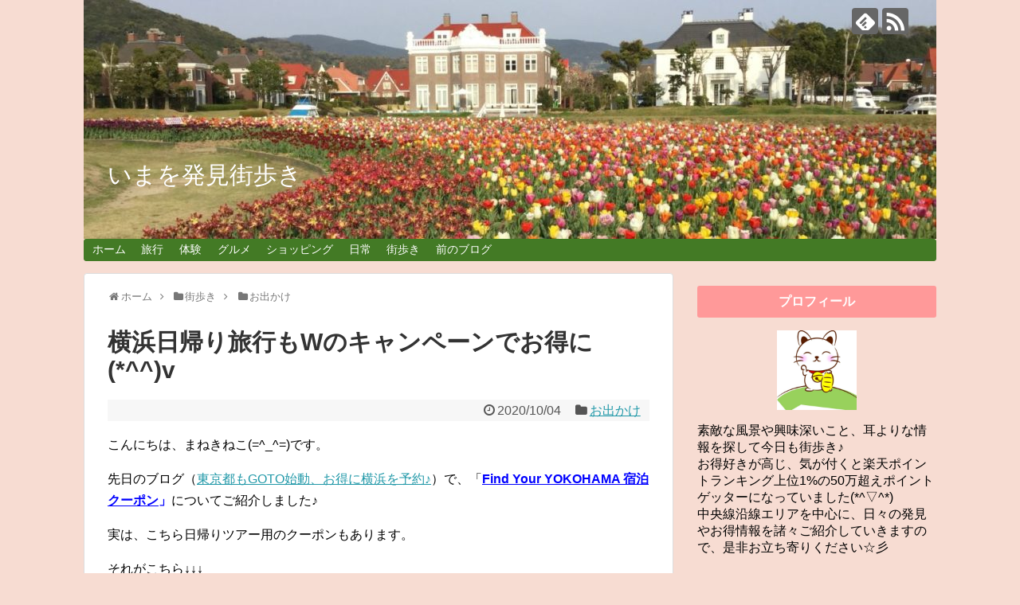

--- FILE ---
content_type: text/html; charset=UTF-8
request_url: https://hakkenmachiaruki.com/machiaruki/short-trip/9674/
body_size: 15858
content:
<!DOCTYPE html>
<html lang="ja">
<head>
<meta charset="UTF-8">
  <meta name="viewport" content="width=1280, maximum-scale=1, user-scalable=yes">
<link rel="alternate" type="application/rss+xml" title="いまを発見街歩き RSS Feed" href="https://hakkenmachiaruki.com/feed/" />
<link rel="pingback" href="https://hakkenmachiaruki.com/xmlrpc.php" />
<meta name="description" content="こんにちは、まねきねこ(=^_^=)です。先日のブログ（東京都もGOTO始動、お得に横浜を予約♪）で、「Find Your YOKOHAMA 宿泊クーポン」についてご紹介しました♪実は、こちら日帰りツアー用のクーポンもあります。それがこちら" />
<meta name="keywords" content="お出かけ" />
<!-- OGP -->
<meta property="og:type" content="article">
<meta property="og:description" content="こんにちは、まねきねこ(=^_^=)です。先日のブログ（東京都もGOTO始動、お得に横浜を予約♪）で、「Find Your YOKOHAMA 宿泊クーポン」についてご紹介しました♪実は、こちら日帰りツアー用のクーポンもあります。それがこちら">
<meta property="og:title" content="横浜日帰り旅行もWのキャンペーンでお得に(*^^)v">
<meta property="og:url" content="https://hakkenmachiaruki.com/machiaruki/short-trip/9674/">
<meta property="og:image" content="https://hakkenmachiaruki.com/wp-content/uploads/2020/09/花1済.jpg">
<meta property="og:site_name" content="いまを発見街歩き">
<meta property="og:locale" content="ja_JP">
<!-- /OGP -->
<!-- Twitter Card -->
<meta name="twitter:card" content="summary">
<meta name="twitter:description" content="こんにちは、まねきねこ(=^_^=)です。先日のブログ（東京都もGOTO始動、お得に横浜を予約♪）で、「Find Your YOKOHAMA 宿泊クーポン」についてご紹介しました♪実は、こちら日帰りツアー用のクーポンもあります。それがこちら">
<meta name="twitter:title" content="横浜日帰り旅行もWのキャンペーンでお得に(*^^)v">
<meta name="twitter:url" content="https://hakkenmachiaruki.com/machiaruki/short-trip/9674/">
<meta name="twitter:image" content="https://hakkenmachiaruki.com/wp-content/uploads/2020/09/花1済.jpg">
<meta name="twitter:domain" content="hakkenmachiaruki.com">
<!-- /Twitter Card -->

<link rel="icon" href="https://hakkenmachiaruki.com/wp-content/uploads/2018/04/neko.ico">
<link rel="apple-touch-icon" href="https://hakkenmachiaruki.com/wp-content/uploads/2018/04/neko02cut_title300.jpg">
<title>横浜日帰り旅行もWのキャンペーンでお得に(*^^)v</title>
<link rel='dns-prefetch' href='//cdn.jsdelivr.net' />
<link rel='dns-prefetch' href='//s.w.org' />
<link rel="alternate" type="application/rss+xml" title="いまを発見街歩き &raquo; フィード" href="https://hakkenmachiaruki.com/feed/" />
<link rel="alternate" type="application/rss+xml" title="いまを発見街歩き &raquo; コメントフィード" href="https://hakkenmachiaruki.com/comments/feed/" />
		<script type="text/javascript">
			window._wpemojiSettings = {"baseUrl":"https:\/\/s.w.org\/images\/core\/emoji\/11\/72x72\/","ext":".png","svgUrl":"https:\/\/s.w.org\/images\/core\/emoji\/11\/svg\/","svgExt":".svg","source":{"concatemoji":"https:\/\/hakkenmachiaruki.com\/wp-includes\/js\/wp-emoji-release.min.js?ver=4.9.26&fver=20210415035449"}};
			!function(e,a,t){var n,r,o,i=a.createElement("canvas"),p=i.getContext&&i.getContext("2d");function s(e,t){var a=String.fromCharCode;p.clearRect(0,0,i.width,i.height),p.fillText(a.apply(this,e),0,0);e=i.toDataURL();return p.clearRect(0,0,i.width,i.height),p.fillText(a.apply(this,t),0,0),e===i.toDataURL()}function c(e){var t=a.createElement("script");t.src=e,t.defer=t.type="text/javascript",a.getElementsByTagName("head")[0].appendChild(t)}for(o=Array("flag","emoji"),t.supports={everything:!0,everythingExceptFlag:!0},r=0;r<o.length;r++)t.supports[o[r]]=function(e){if(!p||!p.fillText)return!1;switch(p.textBaseline="top",p.font="600 32px Arial",e){case"flag":return s([55356,56826,55356,56819],[55356,56826,8203,55356,56819])?!1:!s([55356,57332,56128,56423,56128,56418,56128,56421,56128,56430,56128,56423,56128,56447],[55356,57332,8203,56128,56423,8203,56128,56418,8203,56128,56421,8203,56128,56430,8203,56128,56423,8203,56128,56447]);case"emoji":return!s([55358,56760,9792,65039],[55358,56760,8203,9792,65039])}return!1}(o[r]),t.supports.everything=t.supports.everything&&t.supports[o[r]],"flag"!==o[r]&&(t.supports.everythingExceptFlag=t.supports.everythingExceptFlag&&t.supports[o[r]]);t.supports.everythingExceptFlag=t.supports.everythingExceptFlag&&!t.supports.flag,t.DOMReady=!1,t.readyCallback=function(){t.DOMReady=!0},t.supports.everything||(n=function(){t.readyCallback()},a.addEventListener?(a.addEventListener("DOMContentLoaded",n,!1),e.addEventListener("load",n,!1)):(e.attachEvent("onload",n),a.attachEvent("onreadystatechange",function(){"complete"===a.readyState&&t.readyCallback()})),(n=t.source||{}).concatemoji?c(n.concatemoji):n.wpemoji&&n.twemoji&&(c(n.twemoji),c(n.wpemoji)))}(window,document,window._wpemojiSettings);
		</script>
		<!-- hakkenmachiaruki.com is managing ads with Advanced Ads --><script>
						advanced_ads_ready=function(){var fns=[],listener,doc=typeof document==="object"&&document,hack=doc&&doc.documentElement.doScroll,domContentLoaded="DOMContentLoaded",loaded=doc&&(hack?/^loaded|^c/:/^loaded|^i|^c/).test(doc.readyState);if(!loaded&&doc){listener=function(){doc.removeEventListener(domContentLoaded,listener);window.removeEventListener("load",listener);loaded=1;while(listener=fns.shift())listener()};doc.addEventListener(domContentLoaded,listener);window.addEventListener("load",listener)}return function(fn){loaded?setTimeout(fn,0):fns.push(fn)}}();
						</script>
		<style type="text/css">
img.wp-smiley,
img.emoji {
	display: inline !important;
	border: none !important;
	box-shadow: none !important;
	height: 1em !important;
	width: 1em !important;
	margin: 0 .07em !important;
	vertical-align: -0.1em !important;
	background: none !important;
	padding: 0 !important;
}
</style>
<link rel='stylesheet' id='simplicity-style-css'  href='https://hakkenmachiaruki.com/wp-content/themes/simplicity2/style.css?ver=4.9.26&#038;fver=20180416030252' type='text/css' media='all' />
<link rel='stylesheet' id='responsive-style-css'  href='https://hakkenmachiaruki.com/wp-content/themes/simplicity2/css/responsive-pc.css?ver=4.9.26&#038;fver=20180416030252' type='text/css' media='all' />
<link rel='stylesheet' id='font-awesome-style-css'  href='https://hakkenmachiaruki.com/wp-content/themes/simplicity2/webfonts/css/font-awesome.min.css?ver=4.9.26&#038;fver=20180416030252' type='text/css' media='all' />
<link rel='stylesheet' id='icomoon-style-css'  href='https://hakkenmachiaruki.com/wp-content/themes/simplicity2/webfonts/icomoon/style.css?ver=4.9.26&#038;fver=20180416030252' type='text/css' media='all' />
<link rel='stylesheet' id='extension-style-css'  href='https://hakkenmachiaruki.com/wp-content/themes/simplicity2/css/extension.css?ver=4.9.26&#038;fver=20180416030252' type='text/css' media='all' />
<style id='extension-style-inline-css' type='text/css'>
#site-title a{color:#fff}#navi ul,#navi ul.sub-menu,#navi ul.children{background-color:#437a25;border-color:#437a25}#navi ul li a{color:#fff}#navi ul li a:hover{background-color:#81d742}#h-top{min-height:300px}@media screen and (max-width:639px){.article br{display:block}}#h-top{background-image:url(https://hakkenmachiaruki.com/wp-content/uploads/2018/04/cropped-20180416header-1.jpg)}
</style>
<link rel='stylesheet' id='child-style-css'  href='https://hakkenmachiaruki.com/wp-content/themes/simplicity2-child/style.css?ver=4.9.26&#038;fver=20180416065240' type='text/css' media='all' />
<link rel='stylesheet' id='print-style-css'  href='https://hakkenmachiaruki.com/wp-content/themes/simplicity2/css/print.css?ver=4.9.26&#038;fver=20180416030252' type='text/css' media='print' />
<link rel='stylesheet' id='sns-twitter-type-style-css'  href='https://hakkenmachiaruki.com/wp-content/themes/simplicity2/css/sns-twitter-type.css?ver=4.9.26&#038;fver=20180416030252' type='text/css' media='all' />
<link rel='stylesheet' id='wordpress-popular-posts-css-css'  href='https://hakkenmachiaruki.com/wp-content/plugins/wordpress-popular-posts/assets/css/wpp.css?ver=5.1.0&#038;fver=20200704123027' type='text/css' media='all' />
<script type='text/javascript' src='https://hakkenmachiaruki.com/wp-includes/js/jquery/jquery.js?ver=1.12.4&#038;fver=20190905035543'></script>
<script type='text/javascript' src='https://hakkenmachiaruki.com/wp-includes/js/jquery/jquery-migrate.min.js?ver=1.4.1&#038;fver=20160520061128'></script>
<script type='text/javascript'>
/* <![CDATA[ */
var wpp_params = {"sampling_active":"0","sampling_rate":"100","ajax_url":"https:\/\/hakkenmachiaruki.com\/wp-json\/wordpress-popular-posts\/v1\/popular-posts","ID":"9674","token":"3ee3b793d8","debug":""};
/* ]]> */
</script>
<script type='text/javascript' src='https://hakkenmachiaruki.com/wp-content/plugins/wordpress-popular-posts/assets/js/wpp-5.0.0.min.js?ver=5.1.0&#038;fver=20200704123027'></script>
<link rel="canonical" href="https://hakkenmachiaruki.com/machiaruki/short-trip/9674/" />
<link rel='shortlink' href='https://hakkenmachiaruki.com/?p=9674' />
<link rel="alternate" type="application/json+oembed" href="https://hakkenmachiaruki.com/wp-json/oembed/1.0/embed?url=https%3A%2F%2Fhakkenmachiaruki.com%2Fmachiaruki%2Fshort-trip%2F9674%2F" />
<link rel="alternate" type="text/xml+oembed" href="https://hakkenmachiaruki.com/wp-json/oembed/1.0/embed?url=https%3A%2F%2Fhakkenmachiaruki.com%2Fmachiaruki%2Fshort-trip%2F9674%2F&#038;format=xml" />
<style type="text/css" id="custom-background-css">
body.custom-background { background-color: #f7dcd2; }
</style>
<script async src="//pagead2.googlesyndication.com/pagead/js/adsbygoogle.js"></script>
<script>
  (adsbygoogle = window.adsbygoogle || []).push({
    google_ad_client: "ca-pub-5367647710020365",
    enable_page_level_ads: true
  });
</script></head>
  <body class="post-template-default single single-post postid-9674 single-format-standard custom-background categoryid-233" itemscope itemtype="http://schema.org/WebPage">

    <div id="container">

      <!-- header -->
      <header itemscope itemtype="http://schema.org/WPHeader">
        <div id="header" class="clearfix">
          <div id="header-in">

                        <div id="h-top">
              <!-- モバイルメニュー表示用のボタン -->
<div id="mobile-menu">
  <a id="mobile-menu-toggle" href="#"><span class="fa fa-bars fa-2x"></span></a>
</div>

              <div class="alignleft top-title-catchphrase">
                <!-- サイトのタイトル -->
<p id="site-title" itemscope itemtype="http://schema.org/Organization">
  <a href="https://hakkenmachiaruki.com/">いまを発見街歩き</a></p>
<!-- サイトの概要 -->
<p id="site-description">
  </p>
              </div>

              <div class="alignright top-sns-follows">
                                <!-- SNSページ -->
<div class="sns-pages">
<p class="sns-follow-msg">フォローする</p>
<ul class="snsp">
<li class="feedly-page"><a href="//feedly.com/i/subscription/feed/https://hakkenmachiaruki.com/feed/" target="blank" title="feedlyで更新情報を購読" rel="nofollow"><span class="icon-feedly-logo"></span></a></li><li class="rss-page"><a href="https://hakkenmachiaruki.com/feed/" target="_blank" title="RSSで更新情報をフォロー" rel="nofollow"><span class="icon-rss-logo"></span></a></li>  </ul>
</div>
                              </div>

            </div><!-- /#h-top -->
          </div><!-- /#header-in -->
        </div><!-- /#header -->
      </header>

      <!-- Navigation -->
<nav itemscope itemtype="http://schema.org/SiteNavigationElement">
  <div id="navi">
      	<div id="navi-in">
      <div class="menu-navigation-container"><ul id="menu-navigation" class="menu"><li id="menu-item-11157" class="menu-item menu-item-type-custom menu-item-object-custom menu-item-home menu-item-11157"><a href="https://hakkenmachiaruki.com/">ホーム</a></li>
<li id="menu-item-11129" class="menu-item menu-item-type-taxonomy menu-item-object-category menu-item-has-children menu-item-11129"><a href="https://hakkenmachiaruki.com/category/trip/">旅行</a>
<ul class="sub-menu">
	<li id="menu-item-11136" class="menu-item menu-item-type-taxonomy menu-item-object-category menu-item-11136"><a href="https://hakkenmachiaruki.com/category/trip/capital/">首都圏旅行</a></li>
	<li id="menu-item-11132" class="menu-item menu-item-type-taxonomy menu-item-object-category menu-item-11132"><a href="https://hakkenmachiaruki.com/category/trip/usj/">USJ旅行</a></li>
	<li id="menu-item-11133" class="menu-item menu-item-type-taxonomy menu-item-object-category menu-item-11133"><a href="https://hakkenmachiaruki.com/category/trip/huis-ten-bosch/">ハウステンボス旅行</a></li>
	<li id="menu-item-11134" class="menu-item menu-item-type-taxonomy menu-item-object-category menu-item-11134"><a href="https://hakkenmachiaruki.com/category/trip/japan/">国内旅行</a></li>
	<li id="menu-item-11135" class="menu-item menu-item-type-taxonomy menu-item-object-category menu-item-11135"><a href="https://hakkenmachiaruki.com/category/trip/abroad/">海外旅行</a></li>
</ul>
</li>
<li id="menu-item-11128" class="menu-item menu-item-type-taxonomy menu-item-object-category menu-item-has-children menu-item-11128"><a href="https://hakkenmachiaruki.com/category/experience/">体験</a>
<ul class="sub-menu">
	<li id="menu-item-11141" class="menu-item menu-item-type-taxonomy menu-item-object-category menu-item-11141"><a href="https://hakkenmachiaruki.com/category/experience/disney/">東京ディズニーリゾート</a></li>
	<li id="menu-item-11137" class="menu-item menu-item-type-taxonomy menu-item-object-category menu-item-11137"><a href="https://hakkenmachiaruki.com/category/experience/onepiece/">ONE PIECE</a></li>
	<li id="menu-item-11142" class="menu-item menu-item-type-taxonomy menu-item-object-category menu-item-11142"><a href="https://hakkenmachiaruki.com/category/experience/tokyo-onepiece-tower/">東京ワンピースタワー</a></li>
	<li id="menu-item-11139" class="menu-item menu-item-type-taxonomy menu-item-object-category menu-item-11139"><a href="https://hakkenmachiaruki.com/category/experience/pokemons/">ポケモン</a></li>
	<li id="menu-item-11143" class="menu-item menu-item-type-taxonomy menu-item-object-category menu-item-11143"><a href="https://hakkenmachiaruki.com/category/experience/kimetsu/">鬼滅の刃</a></li>
	<li id="menu-item-11138" class="menu-item menu-item-type-taxonomy menu-item-object-category menu-item-11138"><a href="https://hakkenmachiaruki.com/category/experience/events/">イベント</a></li>
	<li id="menu-item-11140" class="menu-item menu-item-type-taxonomy menu-item-object-category menu-item-11140"><a href="https://hakkenmachiaruki.com/category/experience/movies/">映画</a></li>
</ul>
</li>
<li id="menu-item-11126" class="menu-item menu-item-type-taxonomy menu-item-object-category menu-item-11126"><a href="https://hakkenmachiaruki.com/category/gourmet/">グルメ</a></li>
<li id="menu-item-11127" class="menu-item menu-item-type-taxonomy menu-item-object-category menu-item-has-children menu-item-11127"><a href="https://hakkenmachiaruki.com/category/shopping/">ショッピング</a>
<ul class="sub-menu">
	<li id="menu-item-11145" class="menu-item menu-item-type-taxonomy menu-item-object-category menu-item-11145"><a href="https://hakkenmachiaruki.com/category/shopping/points/">ポイ活</a></li>
	<li id="menu-item-11144" class="menu-item menu-item-type-taxonomy menu-item-object-category menu-item-11144"><a href="https://hakkenmachiaruki.com/category/shopping/sale/">セール情報</a></li>
	<li id="menu-item-11146" class="menu-item menu-item-type-taxonomy menu-item-object-category menu-item-11146"><a href="https://hakkenmachiaruki.com/category/shopping/get/">買ってよかったもの</a></li>
</ul>
</li>
<li id="menu-item-11130" class="menu-item menu-item-type-taxonomy menu-item-object-category menu-item-has-children menu-item-11130"><a href="https://hakkenmachiaruki.com/category/everyday/">日常</a>
<ul class="sub-menu">
	<li id="menu-item-11151" class="menu-item menu-item-type-taxonomy menu-item-object-category menu-item-11151"><a href="https://hakkenmachiaruki.com/category/everyday/health/">美容健康</a></li>
	<li id="menu-item-11147" class="menu-item menu-item-type-taxonomy menu-item-object-category menu-item-11147"><a href="https://hakkenmachiaruki.com/category/everyday/mobile-phone/">モバイル</a></li>
	<li id="menu-item-11149" class="menu-item menu-item-type-taxonomy menu-item-object-category menu-item-11149"><a href="https://hakkenmachiaruki.com/category/everyday/news/">情報</a></li>
	<li id="menu-item-11150" class="menu-item menu-item-type-taxonomy menu-item-object-category menu-item-11150"><a href="https://hakkenmachiaruki.com/category/everyday/learning/">教育</a></li>
	<li id="menu-item-11148" class="menu-item menu-item-type-taxonomy menu-item-object-category menu-item-11148"><a href="https://hakkenmachiaruki.com/category/everyday/memories/">思い出</a></li>
</ul>
</li>
<li id="menu-item-11131" class="menu-item menu-item-type-taxonomy menu-item-object-category current-post-ancestor menu-item-has-children menu-item-11131"><a href="https://hakkenmachiaruki.com/category/machiaruki/">街歩き</a>
<ul class="sub-menu">
	<li id="menu-item-11156" class="menu-item menu-item-type-taxonomy menu-item-object-category menu-item-11156"><a href="https://hakkenmachiaruki.com/category/machiaruki/takao/">高尾山</a></li>
	<li id="menu-item-11154" class="menu-item menu-item-type-taxonomy menu-item-object-category menu-item-11154"><a href="https://hakkenmachiaruki.com/category/machiaruki/shrines-temples/">神社仏閣</a></li>
	<li id="menu-item-11153" class="menu-item menu-item-type-taxonomy menu-item-object-category menu-item-11153"><a href="https://hakkenmachiaruki.com/category/machiaruki/spa/">温泉</a></li>
	<li id="menu-item-11155" class="menu-item menu-item-type-taxonomy menu-item-object-category menu-item-11155"><a href="https://hakkenmachiaruki.com/category/machiaruki/flower/">花</a></li>
	<li id="menu-item-11152" class="menu-item menu-item-type-taxonomy menu-item-object-category current-post-ancestor current-menu-parent current-post-parent menu-item-11152"><a href="https://hakkenmachiaruki.com/category/machiaruki/short-trip/">お出かけ</a></li>
</ul>
</li>
<li id="menu-item-39" class="menu-item menu-item-type-custom menu-item-object-custom menu-item-39"><a target="_blank" href="https://hakkenmachiaruki.seesaa.net/">前のブログ</a></li>
</ul></div>    </div><!-- /#navi-in -->
  </div><!-- /#navi -->
</nav>
<!-- /Navigation -->
      <!-- 本体部分 -->
      <div id="body">
        <div id="body-in" class="cf">

          
          <!-- main -->
          <main itemscope itemprop="mainContentOfPage">
            <div id="main" itemscope itemtype="http://schema.org/Blog">
  
  <div id="breadcrumb" class="breadcrumb-category"><div itemtype="http://data-vocabulary.org/Breadcrumb" itemscope="" class="breadcrumb-home"><span class="fa fa-home fa-fw"></span><a href="https://hakkenmachiaruki.com" itemprop="url"><span itemprop="title">ホーム</span></a><span class="sp"><span class="fa fa-angle-right"></span></span></div><div itemtype="http://data-vocabulary.org/Breadcrumb" itemscope=""><span class="fa fa-folder fa-fw"></span><a href="https://hakkenmachiaruki.com/category/machiaruki/" itemprop="url"><span itemprop="title">街歩き</span></a><span class="sp"><span class="fa fa-angle-right"></span></span></div><div itemtype="http://data-vocabulary.org/Breadcrumb" itemscope=""><span class="fa fa-folder fa-fw"></span><a href="https://hakkenmachiaruki.com/category/machiaruki/short-trip/" itemprop="url"><span itemprop="title">お出かけ</span></a></div></div><!-- /#breadcrumb -->  <div id="post-9674" class="post-9674 post type-post status-publish format-standard has-post-thumbnail hentry category-short-trip tag-find-your-yokohama- tag-241 tag-1577 tag-1576">
  <article class="article">
  
  
  <header>
    <h1 class="entry-title">
            横浜日帰り旅行もWのキャンペーンでお得に(*^^)v          </h1>
    <p class="post-meta">
            <span class="post-date"><span class="fa fa-clock-o fa-fw"></span><time class="entry-date date published updated" datetime="2020-10-04T16:50:45+00:00">2020/10/04</time></span>
    
      <span class="category"><span class="fa fa-folder fa-fw"></span><a href="https://hakkenmachiaruki.com/category/machiaruki/short-trip/" rel="category tag">お出かけ</a></span>

      
      
      
      
      
    </p>

    
    
    
      </header>

  
  <div id="the-content" class="entry-content">
  <p>こんにちは、まねきねこ(=^_^=)です。</p>
<p>先日のブログ（<a href="https://hakkenmachiaruki.com/hotel/9564/" target="_blank" rel="noopener">東京都もGOTO始動、お得に横浜を予約♪</a>）で、「<span style="color: #0000ff;"><strong><a style="color: #0000ff;" href="https://www.knt.co.jp/yado/sp/fukkou/kanagawa-yokohama/" target="_blank" rel="noopener">Find Your YOKOHAMA 宿泊クーポン</a>」</strong></span>についてご紹介しました♪</p>
<p>実は、こちら日帰りツアー用のクーポンもあります。</p>
<p>それがこちら↓↓↓</p>
<p>「<a href="https://www.poke.co.jp/yokohama_2020/" target="_blank" rel="noopener"><span style="color: #0000ff;"><strong>Find Your YOKOHAMA キャンペーン</strong></span></a>」</p>
<p><span style="color: #0000ff;">横浜市助成50% × Go To トラベル35％の割引が受けられる日帰り旅行対象のクーポン</span>になります。</p>
<p><span style="color: #0000ff;"><strong>街歩き</strong></span>、<span style="color: #0000ff;"><strong>体験</strong></span>、<span style="color: #0000ff;"><strong>クルーズ</strong></span>、<span style="color: #0000ff;"><strong>バスツアー</strong></span>等でお得に横浜を再発見できるというのですから絶対に見逃せません(*^▽^*)</p>
<p>&ensp;</p>
<p><img class="alignnone size-medium wp-image-9676" src="https://hakkenmachiaruki.com/wp-content/uploads/2020/09/花1済-600x575.jpg" alt="" width="600" height="575" srcset="https://hakkenmachiaruki.com/wp-content/uploads/2020/09/花1済-600x575.jpg 600w, https://hakkenmachiaruki.com/wp-content/uploads/2020/09/花1済-680x652.jpg 680w, https://hakkenmachiaruki.com/wp-content/uploads/2020/09/花1済-320x307.jpg 320w, https://hakkenmachiaruki.com/wp-content/uploads/2020/09/花1済.jpg 745w" sizes="(max-width: 600px) 100vw, 600px" /></p>
<p>&ensp;</p>
<p>中でも大人気なのがこちら♪</p>
<p>「<span style="color: #0000ff;"><strong>人気の工場直売店と三井アウトレットパーク　横浜ベイサイド怒涛のお買い物バスツアー～重慶茶樓70種飲茶バイキング～</strong></span>」</p>
<p>というツアーです。</p>
<p>三井アウトレットパーク、横浜ベイサイド、branch南部市場、<br />
さらに福浦地区の直売店をバスで楽々移動しながら怒涛のお買い物三昧！</p>
<p>ランチタイムは横浜中華街で飲茶オーダーバイキングができるというのですから、もう行くしかないですよね(^.^)/~~~</p>
<p>&ensp;</p>
<p>このツアーがどれだけお得に利用できるかと申しますと…</p>
<p><span style="color: #0000ff;">旅行代金が13,200円のところ、横浜市助成額6,000円、GoTo支援額2,520円を差し引いて、なんとお支払い実額が、4,680円に！</span></p>
<p>でも、もっとお得に利用できる裏技があるんですよ。</p>
<p>それには<span style="color: #0000ff;"><a style="color: #0000ff;" href="https://px.a8.net/svt/ejp?a8mat=2TXHHK+3NKTGY+14CS+64JTE" rel="nofollow">じゃらんnet</a></span>の遊び・体験に使えるクーポンを利用します♪</p>
<p>わたしが利用したのは、8,000円の利用で2,000円割引されるクーポンでしたので、2名の予約でこうなりました↓↓↓</p>
<blockquote><p><img class="alignnone size-medium wp-image-9736" src="https://hakkenmachiaruki.com/wp-content/uploads/2020/09/10041-600x181.jpg" alt="" width="600" height="181" srcset="https://hakkenmachiaruki.com/wp-content/uploads/2020/09/10041-600x181.jpg 600w, https://hakkenmachiaruki.com/wp-content/uploads/2020/09/10041-768x232.jpg 768w, https://hakkenmachiaruki.com/wp-content/uploads/2020/09/10041-680x205.jpg 680w, https://hakkenmachiaruki.com/wp-content/uploads/2020/09/10041-320x97.jpg 320w, https://hakkenmachiaruki.com/wp-content/uploads/2020/09/10041.jpg 971w" sizes="(max-width: 600px) 100vw, 600px" /></p></blockquote>
<p>ひとり分のお支払いが3,680円というのは、嬉しすぎるお値段ですよね。</p>
<p>&ensp;</p>
<p>その他にも様々なツアーが紹介されていますので、是非チェックしてみてください→<a href="https://px.a8.net/svt/ejp?a8mat=2TXHHK+3NKV0I+14CS+BW8O2&amp;a8ejpredirect=https%3A%2F%2Fwww.jalan.net%2Fkankou%2Fspt_guide000000184568%2Factivity_plan%2F%3Fshowplan%3Dichiran_planall%26screenId%3DOUW1611%26influxKbn%3D1" rel="nofollow">じゃらんの「ポケカルツアー」</a><br />
<img src="https://www18.a8.net/0.gif?a8mat=2TXHHK+3NKV0I+14CS+BW8O2" alt="" width="1" height="1" />まずはクーポンをゲットして、「<span style="color: #0000ff;">Find Your YOKOHAMA キャンペーン</span>」という記載のあるツアーを選んでみてください(#^^#)</p>
<p>&ensp;</p>
<p>＼(^^)ではでは(^^)／</p>
<p>行ってきましたらまたこちらのブログでご報告いたします。</p>
<p>みなさんもお得なキャンペーンを駆使して、秋を満喫なさってくださいね(≧▽≦)</p>
<p>&ensp;</p>
<p>今日はご訪問いただき、ありがとうございましたm(__)m</p>
<p>☆お時間がありましたら、また遊びにいらしてください☆<br />
<a href="https://px.a8.net/svt/ejp?a8mat=2TY11P+TRP0Y+1OK+77K4X" rel="nofollow"><br />
</a><a href="https://rpx.a8.net/svt/ejp?a8mat=2TA88W+3I7YKI+2HOM+669JL&amp;rakuten=y&amp;a8ejpredirect=http%3A%2F%2Fhb.afl.rakuten.co.jp%2Fhgc%2F0ea62065.34400275.0ea62066.204f04c0%2Fa17011869819_2TA88W_3I7YKI_2HOM_669JL%3Fpc%3Dhttp%253A%252F%252Fwww.rakuten.co.jp%252F%26m%3Dhttp%253A%252F%252Fm.rakuten.co.jp%252F" rel="nofollow"><img alt="" src="http://hbb.afl.rakuten.co.jp/hsb/0eb4bbb7.63b1eae7.0eb4bbaa.95151395/" /></a><br />
<img src="https://www10.a8.net/0.gif?a8mat=2TY11P+TRP0Y+1OK+77K4X" alt="" width="1" height="1" /></p>
  </div>

  <footer>
    <!-- ページリンク -->
    
      <!-- 文章下広告 -->
                  

    
    <div id="sns-group" class="sns-group sns-group-bottom">
    <div class="sns-buttons sns-buttons-pc">
    <p class="sns-share-msg">シェアする</p>
    <ul class="snsb clearfix">
    <li class="balloon-btn twitter-balloon-btn twitter-balloon-btn-defalt">
  <div class="balloon-btn-set">
    <div class="arrow-box">
      <a href="//twitter.com/search?q=https%3A%2F%2Fhakkenmachiaruki.com%2Fmachiaruki%2Fshort-trip%2F9674%2F" target="blank" class="arrow-box-link twitter-arrow-box-link" rel="nofollow">
        <span class="social-count twitter-count"><span class="fa fa-comments"></span></span>
      </a>
    </div>
    <a href="https://twitter.com/intent/tweet?text=%E6%A8%AA%E6%B5%9C%E6%97%A5%E5%B8%B0%E3%82%8A%E6%97%85%E8%A1%8C%E3%82%82W%E3%81%AE%E3%82%AD%E3%83%A3%E3%83%B3%E3%83%9A%E3%83%BC%E3%83%B3%E3%81%A7%E3%81%8A%E5%BE%97%E3%81%AB%28%2A%5E%5E%29v&amp;url=https%3A%2F%2Fhakkenmachiaruki.com%2Fmachiaruki%2Fshort-trip%2F9674%2F" target="blank" class="balloon-btn-link twitter-balloon-btn-link twitter-balloon-btn-link-default" rel="nofollow">
      <span class="fa fa-twitter"></span>
              <span class="tweet-label">ツイート</span>
          </a>
  </div>
</li>
        <li class="facebook-btn"><div class="fb-like" data-href="https://hakkenmachiaruki.com/machiaruki/short-trip/9674/" data-layout="box_count" data-action="like" data-show-faces="false" data-share="true"></div></li>
            <li class="google-plus-btn"><script type="text/javascript" src="//apis.google.com/js/plusone.js"></script>
      <div class="g-plusone" data-size="tall" data-href="https://hakkenmachiaruki.com/machiaruki/short-trip/9674/"></div>
    </li>
            <li class="hatena-btn"> <a href="//b.hatena.ne.jp/entry/https://hakkenmachiaruki.com/machiaruki/short-trip/9674/" class="hatena-bookmark-button" data-hatena-bookmark-title="横浜日帰り旅行もWのキャンペーンでお得に(*^^)v｜いまを発見街歩き" data-hatena-bookmark-layout="vertical-large"><img src="//b.st-hatena.com/images/entry-button/button-only.gif" alt="このエントリーをはてなブックマークに追加" style="border: none;" /></a><script type="text/javascript" src="//b.st-hatena.com/js/bookmark_button.js" async="async"></script>
    </li>
            <li class="pocket-btn"><a data-pocket-label="pocket" data-pocket-count="vertical" class="pocket-btn" data-lang="en"></a>
<script type="text/javascript">!function(d,i){if(!d.getElementById(i)){var j=d.createElement("script");j.id=i;j.src="//widgets.getpocket.com/v1/j/btn.js?v=1";var w=d.getElementById(i);d.body.appendChild(j);}}(document,"pocket-btn-js");</script>
    </li>
            <li class="line-btn">
      <a href="//timeline.line.me/social-plugin/share?url=https%3A%2F%2Fhakkenmachiaruki.com%2Fmachiaruki%2Fshort-trip%2F9674%2F" target="blank" class="line-btn-link" rel="nofollow">
          <img src="https://hakkenmachiaruki.com/wp-content/themes/simplicity2/images/line-btn.png" alt="" class="line-btn-img"><img src="https://hakkenmachiaruki.com/wp-content/themes/simplicity2/images/line-btn-mini.png" alt="" class="line-btn-img-mini">
        </a>
    </li>
                      </ul>
</div>

    <!-- SNSページ -->
<div class="sns-pages">
<p class="sns-follow-msg">フォローする</p>
<ul class="snsp">
<li class="feedly-page"><a href="//feedly.com/i/subscription/feed/https://hakkenmachiaruki.com/feed/" target="blank" title="feedlyで更新情報を購読" rel="nofollow"><span class="icon-feedly-logo"></span></a></li><li class="rss-page"><a href="https://hakkenmachiaruki.com/feed/" target="_blank" title="RSSで更新情報をフォロー" rel="nofollow"><span class="icon-rss-logo"></span></a></li>  </ul>
</div>
    </div>

    
    <p class="footer-post-meta">

            <span class="post-tag"><span class="fa fa-tags fa-fw"></span><a href="https://hakkenmachiaruki.com/tag/find-your-yokohama-%e3%82%ad%e3%83%a3%e3%83%b3%e3%83%9a%e3%83%bc%e3%83%b3/" rel="tag">Find Your YOKOHAMA キャンペーン</a><span class="tag-separator">, </span><a href="https://hakkenmachiaruki.com/tag/%e3%81%8a%e5%87%ba%e3%81%8b%e3%81%91/" rel="tag">お出かけ</a><span class="tag-separator">, </span><a href="https://hakkenmachiaruki.com/tag/%e6%97%a5%e5%b8%b0%e3%82%8a%e3%83%84%e3%82%a2%e3%83%bc/" rel="tag">日帰りツアー</a><span class="tag-separator">, </span><a href="https://hakkenmachiaruki.com/tag/%e6%a8%aa%e6%b5%9c%e5%b8%82%e5%8a%a9%e6%88%90/" rel="tag">横浜市助成</a></span>
      
      
      
          </p>
  </footer>
  </article><!-- .article -->
  </div><!-- .post -->

      <div id="under-entry-body">

            <aside id="related-entries">
        <h2>関連記事</h2>
                <article class="related-entry cf">
  <div class="related-entry-thumb">
    <a href="https://hakkenmachiaruki.com/machiaruki/short-trip/3488/" title="昭和記念公園の中で紅葉の写真を撮るなら(*^▽^*)">
        <img width="100" height="100" src="https://hakkenmachiaruki.com/wp-content/uploads/2018/10/201810211-100x100.jpg" class="related-entry-thumb-image wp-post-image" alt="" srcset="https://hakkenmachiaruki.com/wp-content/uploads/2018/10/201810211-100x100.jpg 100w, https://hakkenmachiaruki.com/wp-content/uploads/2018/10/201810211-150x150.jpg 150w" sizes="(max-width: 100px) 100vw, 100px" />        </a>
  </div><!-- /.related-entry-thumb -->

  <div class="related-entry-content">
    <header>
      <h3 class="related-entry-title">
        <a href="https://hakkenmachiaruki.com/machiaruki/short-trip/3488/" class="related-entry-title-link" title="昭和記念公園の中で紅葉の写真を撮るなら(*^▽^*)">
        昭和記念公園の中で紅葉の写真を撮るなら(*^▽^*)        </a></h3>
    </header>
    <p class="related-entry-snippet">
   こんにちは、まねきねこ(=^_^=)です。

コスモスの季節が終わると、昭和記念公園はいよいよ紅葉の季節を迎えます。

たくさんの木...</p>

        <footer>
      <p class="related-entry-read"><a href="https://hakkenmachiaruki.com/machiaruki/short-trip/3488/">記事を読む</a></p>
    </footer>
    
  </div><!-- /.related-entry-content -->
</article><!-- /.elated-entry -->      <article class="related-entry cf">
  <div class="related-entry-thumb">
    <a href="https://hakkenmachiaruki.com/machiaruki/short-trip/2234/" title="これから新作歌舞伎NARUTO-ナルト-を観に行ってきます!(^^)!">
        <img width="100" height="100" src="https://hakkenmachiaruki.com/wp-content/uploads/2018/08/20180804ナルト上演時間-100x100.jpg" class="related-entry-thumb-image wp-post-image" alt="" srcset="https://hakkenmachiaruki.com/wp-content/uploads/2018/08/20180804ナルト上演時間-100x100.jpg 100w, https://hakkenmachiaruki.com/wp-content/uploads/2018/08/20180804ナルト上演時間-150x150.jpg 150w" sizes="(max-width: 100px) 100vw, 100px" />        </a>
  </div><!-- /.related-entry-thumb -->

  <div class="related-entry-content">
    <header>
      <h3 class="related-entry-title">
        <a href="https://hakkenmachiaruki.com/machiaruki/short-trip/2234/" class="related-entry-title-link" title="これから新作歌舞伎NARUTO-ナルト-を観に行ってきます!(^^)!">
        これから新作歌舞伎NARUTO-ナルト-を観に行ってきます!(^^)!        </a></h3>
    </header>
    <p class="related-entry-snippet">
   こんにちは、まねきねこ(=^_^=)です。

6月23日（土）に、歌舞伎公式サイト「歌舞伎人」でチケットが発売開始されてから早くも1カ月...</p>

        <footer>
      <p class="related-entry-read"><a href="https://hakkenmachiaruki.com/machiaruki/short-trip/2234/">記事を読む</a></p>
    </footer>
    
  </div><!-- /.related-entry-content -->
</article><!-- /.elated-entry -->      <article class="related-entry cf">
  <div class="related-entry-thumb">
    <a href="https://hakkenmachiaruki.com/machiaruki/short-trip/1125/" title="吉祥寺「てまりのおしろ」のねこちゃんたち">
        <img width="100" height="100" src="https://hakkenmachiaruki.com/wp-content/uploads/2018/10/201810121-100x100.jpg" class="related-entry-thumb-image wp-post-image" alt="" srcset="https://hakkenmachiaruki.com/wp-content/uploads/2018/10/201810121-100x100.jpg 100w, https://hakkenmachiaruki.com/wp-content/uploads/2018/10/201810121-150x150.jpg 150w" sizes="(max-width: 100px) 100vw, 100px" />        </a>
  </div><!-- /.related-entry-thumb -->

  <div class="related-entry-content">
    <header>
      <h3 class="related-entry-title">
        <a href="https://hakkenmachiaruki.com/machiaruki/short-trip/1125/" class="related-entry-title-link" title="吉祥寺「てまりのおしろ」のねこちゃんたち">
        吉祥寺「てまりのおしろ」のねこちゃんたち        </a></h3>
    </header>
    <p class="related-entry-snippet">
   こんにちは、まねきねこ(=^_^=)です。

一昨日から吉祥寺プティット村にあるCat Cafe「てまりのおしろ」のご紹介をさせていただ...</p>

        <footer>
      <p class="related-entry-read"><a href="https://hakkenmachiaruki.com/machiaruki/short-trip/1125/">記事を読む</a></p>
    </footer>
    
  </div><!-- /.related-entry-content -->
</article><!-- /.elated-entry -->      <article class="related-entry cf">
  <div class="related-entry-thumb">
    <a href="https://hakkenmachiaruki.com/machiaruki/short-trip/9686/" title="ポケカルの横浜バスツアーで、怒涛のお買い物三昧!(^^)!">
        <img width="100" height="100" src="https://hakkenmachiaruki.com/wp-content/uploads/2020/12/14-1-100x100.jpg" class="related-entry-thumb-image wp-post-image" alt="" srcset="https://hakkenmachiaruki.com/wp-content/uploads/2020/12/14-1-100x100.jpg 100w, https://hakkenmachiaruki.com/wp-content/uploads/2020/12/14-1-150x150.jpg 150w" sizes="(max-width: 100px) 100vw, 100px" />        </a>
  </div><!-- /.related-entry-thumb -->

  <div class="related-entry-content">
    <header>
      <h3 class="related-entry-title">
        <a href="https://hakkenmachiaruki.com/machiaruki/short-trip/9686/" class="related-entry-title-link" title="ポケカルの横浜バスツアーで、怒涛のお買い物三昧!(^^)!">
        ポケカルの横浜バスツアーで、怒涛のお買い物三昧!(^^)!        </a></h3>
    </header>
    <p class="related-entry-snippet">
   こんにちは、まねきねこ(=^_^=)です。

2020年12月初旬のとある日。

ポケカルのバスツアーに参加してきました♪

プ...</p>

        <footer>
      <p class="related-entry-read"><a href="https://hakkenmachiaruki.com/machiaruki/short-trip/9686/">記事を読む</a></p>
    </footer>
    
  </div><!-- /.related-entry-content -->
</article><!-- /.elated-entry -->      <article class="related-entry cf">
  <div class="related-entry-thumb">
    <a href="https://hakkenmachiaruki.com/machiaruki/short-trip/7348/" title="ジュエルミネーションを観てきました＠よみうりランド2019">
        <img width="100" height="100" src="https://hakkenmachiaruki.com/wp-content/uploads/2019/11/2019111211-100x100.jpg" class="related-entry-thumb-image wp-post-image" alt="" srcset="https://hakkenmachiaruki.com/wp-content/uploads/2019/11/2019111211-100x100.jpg 100w, https://hakkenmachiaruki.com/wp-content/uploads/2019/11/2019111211-150x150.jpg 150w" sizes="(max-width: 100px) 100vw, 100px" />        </a>
  </div><!-- /.related-entry-thumb -->

  <div class="related-entry-content">
    <header>
      <h3 class="related-entry-title">
        <a href="https://hakkenmachiaruki.com/machiaruki/short-trip/7348/" class="related-entry-title-link" title="ジュエルミネーションを観てきました＠よみうりランド2019">
        ジュエルミネーションを観てきました＠よみうりランド2019        </a></h3>
    </header>
    <p class="related-entry-snippet">
   こんにちは、まねきねこ(=^_^=)です。

2019年11月8日（金）

ジュエルミネーションを観る為、よみうりランドへ行ってきま...</p>

        <footer>
      <p class="related-entry-read"><a href="https://hakkenmachiaruki.com/machiaruki/short-trip/7348/">記事を読む</a></p>
    </footer>
    
  </div><!-- /.related-entry-content -->
</article><!-- /.elated-entry -->      <article class="related-entry cf">
  <div class="related-entry-thumb">
    <a href="https://hakkenmachiaruki.com/machiaruki/short-trip/2821/" title="じゃらん、夏のクーポンですみだ水族館へ(*^^)v">
        <img width="100" height="100" src="https://hakkenmachiaruki.com/wp-content/uploads/2018/10/201810047-100x100.jpg" class="related-entry-thumb-image wp-post-image" alt="" srcset="https://hakkenmachiaruki.com/wp-content/uploads/2018/10/201810047-100x100.jpg 100w, https://hakkenmachiaruki.com/wp-content/uploads/2018/10/201810047-150x150.jpg 150w" sizes="(max-width: 100px) 100vw, 100px" />        </a>
  </div><!-- /.related-entry-thumb -->

  <div class="related-entry-content">
    <header>
      <h3 class="related-entry-title">
        <a href="https://hakkenmachiaruki.com/machiaruki/short-trip/2821/" class="related-entry-title-link" title="じゃらん、夏のクーポンですみだ水族館へ(*^^)v">
        じゃらん、夏のクーポンですみだ水族館へ(*^^)v        </a></h3>
    </header>
    <p class="related-entry-snippet">
   こんにちは、まねきねこ(=^_^=)です。

9月の初め、じゃらんの遊び・体験の予約のコーナーで、期間限定の夏の新着施設クーポン祭という...</p>

        <footer>
      <p class="related-entry-read"><a href="https://hakkenmachiaruki.com/machiaruki/short-trip/2821/">記事を読む</a></p>
    </footer>
    
  </div><!-- /.related-entry-content -->
</article><!-- /.elated-entry -->      <article class="related-entry cf">
  <div class="related-entry-thumb">
    <a href="https://hakkenmachiaruki.com/machiaruki/short-trip/5368/" title="楽天トラベルで「はとバスツアー」超お得にスカイツリー">
        <img width="100" height="100" src="https://hakkenmachiaruki.com/wp-content/uploads/2020/02/20190228バスツアー-100x100.jpg" class="related-entry-thumb-image wp-post-image" alt="" srcset="https://hakkenmachiaruki.com/wp-content/uploads/2020/02/20190228バスツアー-100x100.jpg 100w, https://hakkenmachiaruki.com/wp-content/uploads/2020/02/20190228バスツアー-150x150.jpg 150w" sizes="(max-width: 100px) 100vw, 100px" />        </a>
  </div><!-- /.related-entry-thumb -->

  <div class="related-entry-content">
    <header>
      <h3 class="related-entry-title">
        <a href="https://hakkenmachiaruki.com/machiaruki/short-trip/5368/" class="related-entry-title-link" title="楽天トラベルで「はとバスツアー」超お得にスカイツリー">
        楽天トラベルで「はとバスツアー」超お得にスカイツリー        </a></h3>
    </header>
    <p class="related-entry-snippet">
   こんにちは、まねきねこ(=^_^=)です。

東京スカイツリーに行き、ソラマチや水族館を楽しんだことはありましたが、今まで展望デッキに上...</p>

        <footer>
      <p class="related-entry-read"><a href="https://hakkenmachiaruki.com/machiaruki/short-trip/5368/">記事を読む</a></p>
    </footer>
    
  </div><!-- /.related-entry-content -->
</article><!-- /.elated-entry -->      <article class="related-entry cf">
  <div class="related-entry-thumb">
    <a href="https://hakkenmachiaruki.com/machiaruki/short-trip/7068/" title="新作歌舞伎「風の谷のナウシカ」一般発売開始♪">
        <img width="100" height="100" src="https://hakkenmachiaruki.com/wp-content/uploads/2019/10/201910191-100x100.jpg" class="related-entry-thumb-image wp-post-image" alt="" srcset="https://hakkenmachiaruki.com/wp-content/uploads/2019/10/201910191-100x100.jpg 100w, https://hakkenmachiaruki.com/wp-content/uploads/2019/10/201910191-150x150.jpg 150w" sizes="(max-width: 100px) 100vw, 100px" />        </a>
  </div><!-- /.related-entry-thumb -->

  <div class="related-entry-content">
    <header>
      <h3 class="related-entry-title">
        <a href="https://hakkenmachiaruki.com/machiaruki/short-trip/7068/" class="related-entry-title-link" title="新作歌舞伎「風の谷のナウシカ」一般発売開始♪">
        新作歌舞伎「風の谷のナウシカ」一般発売開始♪        </a></h3>
    </header>
    <p class="related-entry-snippet">
   こんにちは、まねきねこ(=^_^=)です。

2019年10月19日（金）10時。

毎回のことですが、チケット発売の瞬間というのは...</p>

        <footer>
      <p class="related-entry-read"><a href="https://hakkenmachiaruki.com/machiaruki/short-trip/7068/">記事を読む</a></p>
    </footer>
    
  </div><!-- /.related-entry-content -->
</article><!-- /.elated-entry -->      <article class="related-entry cf">
  <div class="related-entry-thumb">
    <a href="https://hakkenmachiaruki.com/machiaruki/short-trip/1414/" title="エポトクプラザの「新作歌舞伎ナルト」の座席は(;^_^A">
        <img width="100" height="100" src="https://hakkenmachiaruki.com/wp-content/uploads/2018/07/201800708ナルト1-100x100.jpg" class="related-entry-thumb-image wp-post-image" alt="" srcset="https://hakkenmachiaruki.com/wp-content/uploads/2018/07/201800708ナルト1-100x100.jpg 100w, https://hakkenmachiaruki.com/wp-content/uploads/2018/07/201800708ナルト1-150x150.jpg 150w, https://hakkenmachiaruki.com/wp-content/uploads/2018/07/201800708ナルト1-600x602.jpg 600w, https://hakkenmachiaruki.com/wp-content/uploads/2018/07/201800708ナルト1-680x682.jpg 680w, https://hakkenmachiaruki.com/wp-content/uploads/2018/07/201800708ナルト1-320x321.jpg 320w, https://hakkenmachiaruki.com/wp-content/uploads/2018/07/201800708ナルト1.jpg 704w" sizes="(max-width: 100px) 100vw, 100px" />        </a>
  </div><!-- /.related-entry-thumb -->

  <div class="related-entry-content">
    <header>
      <h3 class="related-entry-title">
        <a href="https://hakkenmachiaruki.com/machiaruki/short-trip/1414/" class="related-entry-title-link" title="エポトクプラザの「新作歌舞伎ナルト」の座席は(;^_^A">
        エポトクプラザの「新作歌舞伎ナルト」の座席は(;^_^A        </a></h3>
    </header>
    <p class="related-entry-snippet">
   こんにちは、まねきねこ(=^_^=)です。

先日、エポトクプラザにて予約をしていた新作歌舞伎NARUTO-ナルト-のチケットの引き取り...</p>

        <footer>
      <p class="related-entry-read"><a href="https://hakkenmachiaruki.com/machiaruki/short-trip/1414/">記事を読む</a></p>
    </footer>
    
  </div><!-- /.related-entry-content -->
</article><!-- /.elated-entry -->      <article class="related-entry cf">
  <div class="related-entry-thumb">
    <a href="https://hakkenmachiaruki.com/machiaruki/short-trip/3080/" title="渋谷で「くまのぷーさん展」に行ってきました♪">
        <img width="100" height="100" src="https://hakkenmachiaruki.com/wp-content/uploads/2019/03/201903011-1-100x100.jpg" class="related-entry-thumb-image wp-post-image" alt="" srcset="https://hakkenmachiaruki.com/wp-content/uploads/2019/03/201903011-1-100x100.jpg 100w, https://hakkenmachiaruki.com/wp-content/uploads/2019/03/201903011-1-150x150.jpg 150w" sizes="(max-width: 100px) 100vw, 100px" />        </a>
  </div><!-- /.related-entry-thumb -->

  <div class="related-entry-content">
    <header>
      <h3 class="related-entry-title">
        <a href="https://hakkenmachiaruki.com/machiaruki/short-trip/3080/" class="related-entry-title-link" title="渋谷で「くまのぷーさん展」に行ってきました♪">
        渋谷で「くまのぷーさん展」に行ってきました♪        </a></h3>
    </header>
    <p class="related-entry-snippet">
   こんにちは、まねきねこ(=^_^=)です。

2019年2月9日（土）～4月14日（日）

渋谷のＢｕｎｋａｍｕｒａザ・ミュージアム...</p>

        <footer>
      <p class="related-entry-read"><a href="https://hakkenmachiaruki.com/machiaruki/short-trip/3080/">記事を読む</a></p>
    </footer>
    
  </div><!-- /.related-entry-content -->
</article><!-- /.elated-entry -->  
  <br style="clear:both;">      </aside><!-- #related-entries -->
      


        <!-- 広告 -->
                  
      
      <!-- post navigation -->
<div class="navigation">
      <div class="prev"><a href="https://hakkenmachiaruki.com/everyday/health/9724/" rel="prev"><span class="fa fa-arrow-left fa-2x pull-left"></span>荻窪なごみの湯でボディケア初体験♪</a></div>
      <div class="next"><a href="https://hakkenmachiaruki.com/gourmet/9745/" rel="next"><span class="fa fa-arrow-right fa-2x pull-left"></span>Go To イートの食事券、千葉で販売開始(*^▽^*)</a></div>
  </div>
<!-- /post navigation -->
      <!-- comment area -->
<div id="comment-area">
	<aside></aside></div>
<!-- /comment area -->      </div>
    
            </div><!-- /#main -->
          </main>
        <!-- sidebar -->
<div id="sidebar" role="complementary">
    
  <div id="sidebar-widget">
  <!-- ウイジェット -->
  <aside id="text-2" class="widget widget_text"><h3 class="widget_title sidebar_widget_title">プロフィール</h3>			<div class="textwidget"><p><img class="aligncenter wp-image-118" src="https://hakkenmachiaruki.com/wp-content/uploads/2018/04/neko02cut-600x600.jpg" alt="" width="100" height="100" /></p>
<p>素敵な風景や興味深いこと、耳よりな情報を探して今日も街歩き♪<br />
お得好きが高じ、気が付くと楽天ポイントランキング上位1%の50万超えポイントゲッターになっていました(*^▽^*)<br />
中央線沿線エリアを中心に、日々の発見やお得情報を諸々ご紹介していきますので、是非お立ち寄りください☆彡</p>
</div>
		</aside><aside id="categories-2" class="widget widget_categories"><h3 class="widget_title sidebar_widget_title">カテゴリー</h3>		<ul>
	<li class="cat-item cat-item-4"><a href="https://hakkenmachiaruki.com/category/gourmet/" >グルメ</a> (76)
</li>
	<li class="cat-item cat-item-1632"><a href="https://hakkenmachiaruki.com/category/shopping/" >ショッピング</a> (26)
<ul class='children'>
	<li class="cat-item cat-item-1672"><a href="https://hakkenmachiaruki.com/category/shopping/sale/" >セール情報</a> (5)
</li>
	<li class="cat-item cat-item-1653"><a href="https://hakkenmachiaruki.com/category/shopping/points/" >ポイ活</a> (5)
</li>
	<li class="cat-item cat-item-1658"><a href="https://hakkenmachiaruki.com/category/shopping/get/" >買ってよかったもの</a> (16)
</li>
</ul>
</li>
	<li class="cat-item cat-item-1631"><a href="https://hakkenmachiaruki.com/category/experience/" >体験</a> (217)
<ul class='children'>
	<li class="cat-item cat-item-1643"><a href="https://hakkenmachiaruki.com/category/experience/onepiece/" >ONE PIECE</a> (22)
</li>
	<li class="cat-item cat-item-1647"><a href="https://hakkenmachiaruki.com/category/experience/events/" >イベント</a> (35)
</li>
	<li class="cat-item cat-item-1645"><a href="https://hakkenmachiaruki.com/category/experience/pokemons/" >ポケモン</a> (23)
</li>
	<li class="cat-item cat-item-1649"><a href="https://hakkenmachiaruki.com/category/experience/movies/" >映画</a> (45)
</li>
	<li class="cat-item cat-item-1650"><a href="https://hakkenmachiaruki.com/category/experience/disney/" >東京ディズニーリゾート</a> (35)
</li>
	<li class="cat-item cat-item-1644"><a href="https://hakkenmachiaruki.com/category/experience/tokyo-onepiece-tower/" >東京ワンピースタワー</a> (50)
</li>
	<li class="cat-item cat-item-1646"><a href="https://hakkenmachiaruki.com/category/experience/kimetsu/" >鬼滅の刃</a> (9)
</li>
</ul>
</li>
	<li class="cat-item cat-item-1666"><a href="https://hakkenmachiaruki.com/category/trip/" >旅行</a> (134)
<ul class='children'>
	<li class="cat-item cat-item-1667"><a href="https://hakkenmachiaruki.com/category/trip/usj/" >USJ旅行</a> (25)
</li>
	<li class="cat-item cat-item-1668"><a href="https://hakkenmachiaruki.com/category/trip/huis-ten-bosch/" >ハウステンボス旅行</a> (38)
</li>
	<li class="cat-item cat-item-1669"><a href="https://hakkenmachiaruki.com/category/trip/japan/" >国内旅行</a> (25)
</li>
	<li class="cat-item cat-item-1670"><a href="https://hakkenmachiaruki.com/category/trip/abroad/" >海外旅行</a> (18)
</li>
	<li class="cat-item cat-item-1671"><a href="https://hakkenmachiaruki.com/category/trip/capital/" >首都圏旅行</a> (28)
</li>
</ul>
</li>
	<li class="cat-item cat-item-1630"><a href="https://hakkenmachiaruki.com/category/everyday/" >日常</a> (108)
<ul class='children'>
	<li class="cat-item cat-item-1642"><a href="https://hakkenmachiaruki.com/category/everyday/mobile-phone/" >モバイル</a> (7)
</li>
	<li class="cat-item cat-item-1638"><a href="https://hakkenmachiaruki.com/category/everyday/memories/" >思い出</a> (2)
</li>
	<li class="cat-item cat-item-1639"><a href="https://hakkenmachiaruki.com/category/everyday/news/" >情報</a> (70)
</li>
	<li class="cat-item cat-item-1640"><a href="https://hakkenmachiaruki.com/category/everyday/learning/" >教育</a> (15)
</li>
	<li class="cat-item cat-item-1641"><a href="https://hakkenmachiaruki.com/category/everyday/health/" >美容健康</a> (14)
</li>
</ul>
</li>
	<li class="cat-item cat-item-20"><a href="https://hakkenmachiaruki.com/category/machiaruki/" >街歩き</a> (147)
<ul class='children'>
	<li class="cat-item cat-item-233"><a href="https://hakkenmachiaruki.com/category/machiaruki/short-trip/" >お出かけ</a> (70)
</li>
	<li class="cat-item cat-item-109"><a href="https://hakkenmachiaruki.com/category/machiaruki/spa/" >温泉</a> (24)
</li>
	<li class="cat-item cat-item-878"><a href="https://hakkenmachiaruki.com/category/machiaruki/shrines-temples/" >神社仏閣</a> (23)
</li>
	<li class="cat-item cat-item-25"><a href="https://hakkenmachiaruki.com/category/machiaruki/flower/" >花</a> (13)
</li>
	<li class="cat-item cat-item-1651"><a href="https://hakkenmachiaruki.com/category/machiaruki/takao/" >高尾山</a> (17)
</li>
</ul>
</li>
		</ul>
</aside><aside id="search-2" class="widget widget_search"><form method="get" id="searchform" action="https://hakkenmachiaruki.com/">
	<input type="text" placeholder="ブログ内を検索" name="s" id="s">
	<input type="submit" id="searchsubmit" value="">
</form></aside>
<aside id="wpp-2" class="widget popular-posts">
<h3 class="widget_title sidebar_widget_title">人気記事</h3>
<!-- WordPress Popular Posts -->

<ul class="wpp-list wpp-list-with-thumbnails">
<li>
<a href="https://hakkenmachiaruki.com/gourmet/104/" target="_blank"><img data-img-src="https://hakkenmachiaruki.com/wp-content/uploads/wordpress-popular-posts/104-featured-75x75.jpg" width="75" height="75" alt="" class="wpp-thumbnail wpp_featured wpp-lazyload wpp_cached_thumb" /></a>
<a href="https://hakkenmachiaruki.com/gourmet/104/" class="wpp-post-title" target="_blank">ポケモンカフェの「A、B、C、D」のエリア</a>
</li>
<li>
<a href="https://hakkenmachiaruki.com/trip/japan/1573/" target="_blank"><img data-img-src="https://hakkenmachiaruki.com/wp-content/uploads/wordpress-popular-posts/1573-featured-75x75.jpg" width="75" height="75" alt="" class="wpp-thumbnail wpp_featured wpp-lazyload wpp_cached_thumb" /></a>
<a href="https://hakkenmachiaruki.com/trip/japan/1573/" class="wpp-post-title" target="_blank">フラガールショー、有料席で観た感想(#^.^#)</a>
</li>
<li>
<a href="https://hakkenmachiaruki.com/experience/movies/7556/" target="_blank"><img data-img-src="https://hakkenmachiaruki.com/wp-content/uploads/wordpress-popular-posts/7556-featured-75x75.jpg" width="75" height="75" alt="" class="wpp-thumbnail wpp_featured wpp-lazyload wpp_cached_thumb" /></a>
<a href="https://hakkenmachiaruki.com/experience/movies/7556/" class="wpp-post-title" target="_blank">B列でIMAXレーザー・3D上映を観た感想(*^▽^*)</a>
</li>
<li>
<a href="https://hakkenmachiaruki.com/trip/japan/11703/" target="_blank"><img data-img-src="https://hakkenmachiaruki.com/wp-content/uploads/wordpress-popular-posts/11703-featured-75x75.jpg" width="75" height="75" alt="" class="wpp-thumbnail wpp_featured wpp-lazyload wpp_cached_thumb" /></a>
<a href="https://hakkenmachiaruki.com/trip/japan/11703/" class="wpp-post-title" target="_blank">無料シャトルバスにて現地へ＠スパリゾートハワイアンズ</a>
</li>
<li>
<a href="https://hakkenmachiaruki.com/experience/disney/7226/" target="_blank"><img data-img-src="https://hakkenmachiaruki.com/wp-content/uploads/wordpress-popular-posts/7226-featured-75x75.jpg" width="75" height="75" alt="" class="wpp-thumbnail wpp_featured wpp-lazyload wpp_cached_thumb" /></a>
<a href="https://hakkenmachiaruki.com/experience/disney/7226/" class="wpp-post-title" target="_blank">ソアリンに初挑戦(*^▽^*)</a>
</li>
<li>
<a href="https://hakkenmachiaruki.com/trip/japan/1544/" target="_blank"><img data-img-src="https://hakkenmachiaruki.com/wp-content/uploads/wordpress-popular-posts/1544-featured-75x75.jpg" width="75" height="75" alt="" class="wpp-thumbnail wpp_featured wpp-lazyload wpp_cached_thumb" /></a>
<a href="https://hakkenmachiaruki.com/trip/japan/1544/" class="wpp-post-title" target="_blank">高速バス、気になるトイレの位置など…</a>
</li>
<li>
<a href="https://hakkenmachiaruki.com/trip/japan/11701/" target="_blank"><img data-img-src="https://hakkenmachiaruki.com/wp-content/uploads/wordpress-popular-posts/11701-featured-75x75.jpg" width="75" height="75" alt="" class="wpp-thumbnail wpp_featured wpp-lazyload wpp_cached_thumb" /></a>
<a href="https://hakkenmachiaruki.com/trip/japan/11701/" class="wpp-post-title" target="_blank">緊急事態宣言明け、スパリゾートハワイアンズへ(*^▽^*)</a>
</li>
<li>
<a href="https://hakkenmachiaruki.com/experience/events/6285/" target="_blank"><img data-img-src="https://hakkenmachiaruki.com/wp-content/uploads/wordpress-popular-posts/6285-featured-75x75.jpg" width="75" height="75" alt="" class="wpp-thumbnail wpp_featured wpp-lazyload wpp_cached_thumb" /></a>
<a href="https://hakkenmachiaruki.com/experience/events/6285/" class="wpp-post-title" target="_blank">「狩猟音楽祭2019」に行ってきました♪</a>
</li>
<li>
<a href="https://hakkenmachiaruki.com/gourmet/9323/" target="_blank"><img data-img-src="https://hakkenmachiaruki.com/wp-content/uploads/wordpress-popular-posts/9323-featured-75x75.jpg" width="75" height="75" alt="" class="wpp-thumbnail wpp_featured wpp-lazyload wpp_cached_thumb" /></a>
<a href="https://hakkenmachiaruki.com/gourmet/9323/" class="wpp-post-title" target="_blank">得10チケット利用、東京ドームホテル「リラッサ」でビュッフェ♪</a>
</li>
<li>
<a href="https://hakkenmachiaruki.com/experience/pokemons/8393/" target="_blank"><img data-img-src="https://hakkenmachiaruki.com/wp-content/uploads/wordpress-popular-posts/8393-featured-75x75.jpg" width="75" height="75" alt="" class="wpp-thumbnail wpp_featured wpp-lazyload wpp_cached_thumb" /></a>
<a href="https://hakkenmachiaruki.com/experience/pokemons/8393/" class="wpp-post-title" target="_blank">ポケモンカフェ、A2エリアを予約♪</a>
</li>
</ul>

</aside>
<aside id="custom_html-5" class="widget_text widget widget_custom_html"><h3 class="widget_title sidebar_widget_title">まねきねこのおすすめ</h3><div class="textwidget custom-html-widget"><p align="center">
<br>
楽天市場
<br>
<a href="https://rpx.a8.net/svt/ejp?a8mat=2TA88W+3I7YKI+2HOM+63OY9&rakuten=y&a8ejpredirect=http%3A%2F%2Fhb.afl.rakuten.co.jp%2Fhgc%2F0ea62065.34400275.0ea62066.204f04c0%2Fa17011869819_2TA88W_3I7YKI_2HOM_63OY9%3Fpc%3Dhttp%253A%252F%252Fwww.rakuten.co.jp%252F%26m%3Dhttp%253A%252F%252Fm.rakuten.co.jp%252F" rel="nofollow">
<img alt="" src="http://hbb.afl.rakuten.co.jp/hsb/0ec09b9c.483b4874.0eb4bbaa.95151395/" border="0"></a>
<img border="0" width="1" height="1" src="https://www12.a8.net/0.gif?a8mat=2TA88W+3I7YKI+2HOM+63OY9" alt="">
<br>
<br>
じゃらん
<br>
<a href="https://px.a8.net/svt/ejp?a8mat=2TXHHK+3NKV0I+14CS+609HT" rel="nofollow">
<img border="0" width="234" height="60" alt="" src="https://www27.a8.net/svt/bgt?aid=171203528221&wid=003&eno=01&mid=s00000005230001009000&mc=1"></a>
<img border="0" width="1" height="1" src="https://www12.a8.net/0.gif?a8mat=2TXHHK+3NKV0I+14CS+609HT" alt="">
<br>
<br>
JTB
<br>
<a href="https://px.a8.net/svt/ejp?a8mat=2TN3WF+4785Z6+15A4+5ZEMP" rel="nofollow">
<img border="0" width="234" height="60" alt="" src="https://www25.a8.net/svt/bgt?aid=170719359254&wid=003&eno=01&mid=s00000005350001005000&mc=1"></a>
<img border="0" width="1" height="1" src="https://www11.a8.net/0.gif?a8mat=2TN3WF+4785Z6+15A4+5ZEMP" alt="">
<br>
<br>
日本旅行
<br>
<a href="https://px.a8.net/svt/ejp?a8mat=2ZPCM5+B72IV6+Z9G+C1LKH" rel="nofollow">
<img border="0" width="234" height="60" alt="" src="https://www20.a8.net/svt/bgt?aid=180901661677&wid=003&eno=01&mid=s00000004570002023000&mc=1"></a>
<img border="0" width="1" height="1" src="https://www16.a8.net/0.gif?a8mat=2ZPCM5+B72IV6+Z9G+C1LKH" alt="">
<br>
<br>
クラブツーリズム
<br>
<a href="https://px.a8.net/svt/ejp?a8mat=2TN711+BQPTTU+34BM+644DT" rel="nofollow">
<img border="0" width="234" height="60" alt="" src="https://www24.a8.net/svt/bgt?aid=170723413710&wid=003&eno=01&mid=s00000014557001027000&mc=1"></a>
<img border="0" width="1" height="1" src="https://www16.a8.net/0.gif?a8mat=2TN711+BQPTTU+34BM+644DT" alt="">
<br>
<br>
一休（ホテル）
<br>
<a href="https://px.a8.net/svt/ejp?a8mat=2TY11P+TRQKI+1OK+63H8H" rel="nofollow">
<img border="0" width="234" height="60" alt="" src="https://www24.a8.net/svt/bgt?aid=171228877050&wid=003&eno=01&mid=s00000000218001024000&mc=1"></a>
<img border="0" width="1" height="1" src="https://www13.a8.net/0.gif?a8mat=2TY11P+TRQKI+1OK+63H8H" alt="">
<br>
<br>
一休（レストラン）
<br>
<a href="https://px.a8.net/svt/ejp?a8mat=2TVQ2Q+DXB1OI+1OK+O7P69" rel="nofollow">
<img border="0" width="234" height="60" alt="" src="https://www28.a8.net/svt/bgt?aid=171121346842&wid=003&eno=01&mid=s00000000218004067000&mc=1"></a>
<img border="0" width="1" height="1" src="https://www10.a8.net/0.gif?a8mat=2TVQ2Q+DXB1OI+1OK+O7P69" alt="">
<br>
<br>
楽天トラベル
<br>
<a href="https://rpx.a8.net/svt/ejp?a8mat=2TA88W+3I7YKI+2HOM+6J4I9&rakuten=y&a8ejpredirect=http%3A%2F%2Fhb.afl.rakuten.co.jp%2Fhgc%2F0eb4779e.5d30c5ba.0eb4779f.b871e4e3%2Fa17011869819_2TA88W_3I7YKI_2HOM_6J4I9%3Fpc%3Dhttp%253A%252F%252Ftravel.rakuten.co.jp%252F%26m%3Dhttp%253A%252F%252Ftravel.rakuten.co.jp%252F" rel="nofollow">
<img alt="" src="http://hbb.afl.rakuten.co.jp/hsb/0ea7f9ab.b1fc7b6b.0ea7f99d.1ac92fca/153145/" border="0"></a>
<img border="0" width="1" height="1" src="https://www12.a8.net/0.gif?a8mat=2TA88W+3I7YKI+2HOM+6J4I9" alt="">
<br>
<br>
アソビュー
<br>
<a href="https://px.a8.net/svt/ejp?a8mat=3H7SMZ+9712O2+455G+63OY9" rel="nofollow">
<img border="0" width="234" height="60" alt="" src="https://www27.a8.net/svt/bgt?aid=210315707556&wid=003&eno=01&mid=s00000019330001025000&mc=1"></a>
<img border="0" width="1" height="1" src="https://www13.a8.net/0.gif?a8mat=3H7SMZ+9712O2+455G+63OY9" alt="">
<br>
<br>
エアトリ
<br>
<a href="https://px.a8.net/svt/ejp?a8mat=4537NZ+G1IJ42+AD2+3B4U5D" rel="nofollow">
<img border="0" width="234" height="60" alt="" src="https://www29.a8.net/svt/bgt?aid=250412687970&wid=003&eno=01&mid=s00000001343020010000&mc=1"></a>
<img border="0" width="1" height="1" src="https://www18.a8.net/0.gif?a8mat=4537NZ+G1IJ42+AD2+3B4U5D" alt="">
<br>
<br>
九州お取り寄せ本舗
<br>
<a href="https://px.a8.net/svt/ejp?a8mat=3BM9IL+6UHIRM+4H2M+669JL" rel="nofollow">
<img border="0" width="234" height="60" alt="" src="https://www29.a8.net/svt/bgt?aid=200913069414&wid=003&eno=01&mid=s00000020875001037000&mc=1"></a>
<img border="0" width="1" height="1" src="https://www12.a8.net/0.gif?a8mat=3BM9IL+6UHIRM+4H2M+669JL" alt="">
<br>
<br>
ＪＵＳＴＹ
<br>
<a href="https://px.a8.net/svt/ejp?a8mat=35NWOP+DUXB9E+2TOK+2HCB1D" rel="nofollow">
<img border="0" width="234" height="60" alt="" src="https://www22.a8.net/svt/bgt?aid=190912057838&wid=003&eno=01&mid=s00000013178015006000&mc=1"></a>
<img border="0" width="1" height="1" src="https://www13.a8.net/0.gif?a8mat=35NWOP+DUXB9E+2TOK+2HCB1D" alt="">
<br>
<br>
ＧＯＯＤＳ買取
<br>
<a href="https://px.a8.net/svt/ejp?a8mat=2TVFW7+8I0V9E+31Y2+HX5B5" rel="nofollow">
<img border="0" width="125" height="125" alt="" src="https://www29.a8.net/svt/bgt?aid=171108151514&wid=003&eno=01&mid=s00000014249003010000&mc=1"></a>
<img border="0" width="1" height="1" src="https://www15.a8.net/0.gif?a8mat=2TVFW7+8I0V9E+31Y2+HX5B5" alt="">
</p>
</div></aside>  </div>

  
</div><!-- /#sidebar -->
        </div><!-- /#body-in -->
      </div><!-- /#body -->

      <!-- footer -->
      <footer itemscope itemtype="http://schema.org/WPFooter">
        <div id="footer" class="main-footer">
          <div id="footer-in">

            
          <div class="clear"></div>
            <div id="copyright" class="wrapper">
                            <div class="credit">
                &copy; 2018  <a href="https://hakkenmachiaruki.com">いまを発見街歩き</a>.              </div>

                          </div>
        </div><!-- /#footer-in -->
        </div><!-- /#footer -->
      </footer>
      <div id="page-top">
      <a id="move-page-top"><span class="fa fa-angle-double-up fa-2x"></span></a>
  
</div>
          </div><!-- /#container -->
            <script type="text/javascript">
            (function(){
                document.addEventListener('DOMContentLoaded', function(){
                    let wpp_widgets = document.querySelectorAll('.popular-posts-sr');

                    if ( wpp_widgets ) {
                        for (let i = 0; i < wpp_widgets.length; i++) {
                            let wpp_widget = wpp_widgets[i];
                            WordPressPopularPosts.theme(wpp_widget);
                        }
                    }
                });
            })();
        </script>
                <script>
            var WPPImageObserver = null;

            function wpp_load_img(img) {
                if ( ! 'imgSrc' in img.dataset || ! img.dataset.imgSrc )
                    return;

                img.src = img.dataset.imgSrc;

                if ( 'imgSrcset' in img.dataset ) {
                    img.srcset = img.dataset.imgSrcset;
                    img.removeAttribute('data-img-srcset');
                }

                img.classList.remove('wpp-lazyload');
                img.removeAttribute('data-img-src');
                img.classList.add('wpp-lazyloaded');
            }

            function wpp_observe_imgs(){
                let wpp_images = document.querySelectorAll('img.wpp-lazyload'),
                    wpp_widgets = document.querySelectorAll('.popular-posts-sr');

                if ( wpp_images.length || wpp_widgets.length ) {
                    if ( 'IntersectionObserver' in window ) {
                        WPPImageObserver = new IntersectionObserver(function(entries, observer) {
                            entries.forEach(function(entry) {
                                if (entry.isIntersecting) {
                                    let img = entry.target;
                                    wpp_load_img(img);
                                    WPPImageObserver.unobserve(img);
                                }
                            });
                        });

                        if ( wpp_images.length ) {
                            wpp_images.forEach(function(image) {
                                WPPImageObserver.observe(image);
                            });
                        }

                        if ( wpp_widgets.length ) {
                            for (var i = 0; i < wpp_widgets.length; i++) {
                                let wpp_widget_images = wpp_widgets[i].querySelectorAll('img.wpp-lazyload');

                                if ( ! wpp_widget_images.length && wpp_widgets[i].shadowRoot ) {
                                    wpp_widget_images = wpp_widgets[i].shadowRoot.querySelectorAll('img.wpp-lazyload');
                                }

                                if ( wpp_widget_images.length ) {
                                    wpp_widget_images.forEach(function(image) {
                                        WPPImageObserver.observe(image);
                                    });
                                }
                            }
                        }
                    } /** Fallback for older browsers */
                    else {
                        if ( wpp_images.length ) {
                            for (var i = 0; i < wpp_images.length; i++) {
                                wpp_load_img(wpp_images[i]);
                                wpp_images[i].classList.remove('wpp-lazyloaded');
                            }
                        }

                        if ( wpp_widgets.length ) {
                            for (var j = 0; j < wpp_widgets.length; j++) {
                                let wpp_widget = wpp_widgets[j],
                                    wpp_widget_images = wpp_widget.querySelectorAll('img.wpp-lazyload');

                                if ( ! wpp_widget_images.length && wpp_widget.shadowRoot ) {
                                    wpp_widget_images = wpp_widget.shadowRoot.querySelectorAll('img.wpp-lazyload');
                                }

                                if ( wpp_widget_images.length ) {
                                    for (var k = 0; k < wpp_widget_images.length; k++) {
                                        wpp_load_img(wpp_widget_images[k]);
                                        wpp_widget_images[k].classList.remove('wpp-lazyloaded');
                                    }
                                }
                            }
                        }
                    }
                }
            }

            document.addEventListener('DOMContentLoaded', function() {
                wpp_observe_imgs();

                // When an ajaxified WPP widget loads,
                // Lazy load its images
                document.addEventListener('wpp-onload', function(){
                    wpp_observe_imgs();
                });
            });
        </script>
        <script src="https://hakkenmachiaruki.com/wp-includes/js/comment-reply.min.js?ver=4.9.26&#038;fver=20210415035449" async></script>
<script src="https://hakkenmachiaruki.com/wp-content/themes/simplicity2/javascript.js?ver=4.9.26&#038;fver=20180416030252" defer></script>
<script src="https://hakkenmachiaruki.com/wp-content/themes/simplicity2-child/javascript.js?ver=4.9.26&#038;fver=20180416030411" defer></script>
<script type='text/javascript'>
/* <![CDATA[ */
var SlimStatParams = {"ajaxurl":"https:\/\/hakkenmachiaruki.com\/wp-admin\/admin-ajax.php","baseurl":"\/","dnt":"noslimstat,ab-item","ci":"YTo0OntzOjEyOiJjb250ZW50X3R5cGUiO3M6NDoicG9zdCI7czo4OiJjYXRlZ29yeSI7czoyMjoiMjMzLDE1ODUsMjQxLDE1NzcsMTU3NiI7czoxMDoiY29udGVudF9pZCI7aTo5Njc0O3M6NjoiYXV0aG9yIjtzOjE2OiJoYWtrZW5tQGNoaWFydWtpIjt9.84a8efb20d0c495cbd71cfb48ead13b0"};
/* ]]> */
</script>
<script type='text/javascript' src='https://cdn.jsdelivr.net/wp/wp-slimstat/tags/4.8.8.1/wp-slimstat.min.js'></script>
<script type='text/javascript' src='https://hakkenmachiaruki.com/wp-includes/js/wp-embed.min.js?ver=4.9.26&#038;fver=20230517035437'></script>
            <!-- はてブシェアボタン用スクリプト -->
<script type="text/javascript" src="//b.st-hatena.com/js/bookmark_button.js" charset="utf-8" async="async"></script>
<div id="fb-root"></div>
<script>(function(d, s, id) {
  var js, fjs = d.getElementsByTagName(s)[0];
  if (d.getElementById(id)) return;
  js = d.createElement(s); js.id = id; js.async = true;
  js.src = '//connect.facebook.net/ja_JP/sdk.js#xfbml=1&version=v2.11';
  fjs.parentNode.insertBefore(js, fjs);
}(document, 'script', 'facebook-jssdk'));</script>
    

    
  </body>
</html>


--- FILE ---
content_type: text/html; charset=utf-8
request_url: https://accounts.google.com/o/oauth2/postmessageRelay?parent=https%3A%2F%2Fhakkenmachiaruki.com&jsh=m%3B%2F_%2Fscs%2Fabc-static%2F_%2Fjs%2Fk%3Dgapi.lb.en.2kN9-TZiXrM.O%2Fd%3D1%2Frs%3DAHpOoo_B4hu0FeWRuWHfxnZ3V0WubwN7Qw%2Fm%3D__features__
body_size: 162
content:
<!DOCTYPE html><html><head><title></title><meta http-equiv="content-type" content="text/html; charset=utf-8"><meta http-equiv="X-UA-Compatible" content="IE=edge"><meta name="viewport" content="width=device-width, initial-scale=1, minimum-scale=1, maximum-scale=1, user-scalable=0"><script src='https://ssl.gstatic.com/accounts/o/2580342461-postmessagerelay.js' nonce="mKiNPWQGm4a98IY_Br__6Q"></script></head><body><script type="text/javascript" src="https://apis.google.com/js/rpc:shindig_random.js?onload=init" nonce="mKiNPWQGm4a98IY_Br__6Q"></script></body></html>

--- FILE ---
content_type: text/html; charset=UTF-8
request_url: https://hakkenmachiaruki.com/wp-admin/admin-ajax.php
body_size: -22
content:
564915.9be7d3eaadb82362f3cb3e2bfa91a615

--- FILE ---
content_type: text/html; charset=utf-8
request_url: https://www.google.com/recaptcha/api2/aframe
body_size: 266
content:
<!DOCTYPE HTML><html><head><meta http-equiv="content-type" content="text/html; charset=UTF-8"></head><body><script nonce="PcZ4k5nzZi2GFKfLim-R-w">/** Anti-fraud and anti-abuse applications only. See google.com/recaptcha */ try{var clients={'sodar':'https://pagead2.googlesyndication.com/pagead/sodar?'};window.addEventListener("message",function(a){try{if(a.source===window.parent){var b=JSON.parse(a.data);var c=clients[b['id']];if(c){var d=document.createElement('img');d.src=c+b['params']+'&rc='+(localStorage.getItem("rc::a")?sessionStorage.getItem("rc::b"):"");window.document.body.appendChild(d);sessionStorage.setItem("rc::e",parseInt(sessionStorage.getItem("rc::e")||0)+1);localStorage.setItem("rc::h",'1769067696590');}}}catch(b){}});window.parent.postMessage("_grecaptcha_ready", "*");}catch(b){}</script></body></html>

--- FILE ---
content_type: text/css
request_url: https://hakkenmachiaruki.com/wp-content/themes/simplicity2-child/style.css?ver=4.9.26&fver=20180416065240
body_size: 596
content:
@charset "UTF-8";

/*!
Theme Name: Simplicity2 child
Template:   simplicity2
Version:    20161002
*/

/* Simplicity子テーマ用のスタイルを書く */

/*****************************
*タイトルの位置を変える
*****************************/
#site-title{
margin-top:200px;
margin-bottom:10px;
margin-left:0px;
font-size: 30px;
line-height: normal;
}

/*****************************
*カレンダーに枠を付ける
*****************************/
#wp-calendar {
    border-collapse: collapse;
    border-top-width: 1px;
    border-right-width: 1px;
    border-top-style: solid;
    border-right-style: solid;
    border-top-color: #999;
    border-right-color: #999;
    width: 250px;
    margin-left: 0px;
}
#wp-calendar thead tr th {
    border-bottom-width: 1px;
    border-left-width: 1px;
    border-bottom-style: solid;
    border-left-style: solid;
    border-bottom-color: #999;
    border-left-color: #999;
}

/*土曜日のヘッダーセル*/
#wp-calendar thead tr th:nth-child(6){
  background-color: #C0DDF9;
}

/*日曜日のヘッダーセル*/
#wp-calendar thead tr th:nth-child(7){
  background-color: #F5D0D3;
}

#wp-calendar td {
    text-align: center;
    padding: 0px;
    border-bottom-width: 1px;
    border-left-width: 1px;
    border-bottom-style: solid;
    border-left-style: solid;
    border-bottom-color: #999;
    border-left-color: #999;

}
#wp-calendar caption {
    font-weight: bold;
    text-align: left;
}
#wp-calendar tbody tr #today {
    background-color: #CCC;
}

/*****************************
*サイドバーの装飾
*****************************/
#sidebar-widget aside h3{
   background-color: #ff9999;
   color: #fff;
   padding: 10px;
   text-align: center;
   font-size: 16px;
   border-radius: 3px;
}